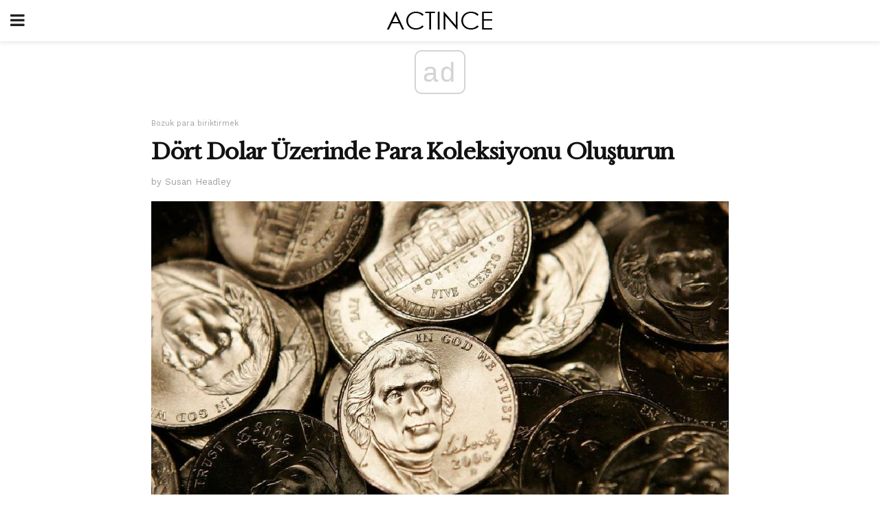

--- FILE ---
content_type: text/html; charset=UTF-8
request_url: https://tr.actince.com/doert-dolar-uezerinde-para-koleksiyonu-olusturun/
body_size: 14492
content:
<!doctype html>
<html amp>
<head>
<meta charset="utf-8">
<meta name="viewport" content="width=device-width,initial-scale=1,minimum-scale=1,maximum-scale=1,user-scalable=no">
<link rel="canonical" href="https://tr.actince.com/doert-dolar-uezerinde-para-koleksiyonu-olusturun/">
<script custom-element="amp-sidebar" src="https://cdn.ampproject.org/v0/amp-sidebar-0.1.js" async></script>
<link rel="icon" href="https://tr.actince.com/wp-content/themes/jnews-newspaper/images/cropped-favicon-32x32.png" sizes="32x32" />
<link rel="icon" href="https://tr.actince.com/wp-content/themes/jnews-newspaper/images/cropped-favicon-192x192.png" sizes="192x192" />
<link rel="apple-touch-icon-precomposed" href="https://tr.actince.com/wp-content/themes/jnews-newspaper/images/cropped-favicon-192x192.png" />
<link href="https://maxcdn.bootstrapcdn.com/font-awesome/4.7.0/css/font-awesome.min.css" rel="stylesheet" type="text/css">
<title>Dört Dolar&#39;da Sikke Koleksiyonu Nasıl Başlanır</title>
<script src="https://cdn.ampproject.org/v0.js" async></script>
<link rel="stylesheet" href="https://fonts.googleapis.com/css?family=Work+Sans%3Aregular%2C800%7CLibre+Baskerville%3Aregular%2Citalic%2C900%7CDroid+Serif%3Aregular%2C900%2Citalic%2C900italic" >
<style amp-boilerplate>body{-webkit-animation:-amp-start 8s steps(1,end) 0s 1 normal both;-moz-animation:-amp-start 8s steps(1,end) 0s 1 normal both;-ms-animation:-amp-start 8s steps(1,end) 0s 1 normal both;animation:-amp-start 8s steps(1,end) 0s 1 normal both}@-webkit-keyframes -amp-start{from{visibility:hidden}to{visibility:visible}}@-moz-keyframes -amp-start{from{visibility:hidden}to{visibility:visible}}@-ms-keyframes -amp-start{from{visibility:hidden}to{visibility:visible}}@-o-keyframes -amp-start{from{visibility:hidden}to{visibility:visible}}@keyframes -amp-start{from{visibility:hidden}to{visibility:visible}}</style>
<noscript>
	<style amp-boilerplate>body{-webkit-animation:none;-moz-animation:none;-ms-animation:none;animation:none}</style>
</noscript>
<style amp-custom>
	/*** Generic WP ***/
	/*.alignright {
	float: right;
	}
	.alignleft {
	float: left;
	}*/
	.aligncenter {
	display: block;
	margin-left: auto;
	margin-right: auto;
	}
	.amp-wp-enforced-sizes {
	/** Our sizes fallback is 100vw, and we have a padding on the container; the max-width here prevents the element from overflowing. **/
	max-width: 100%;
	margin: 0 auto;
	}
	.amp-wp-unknown-size img {
	/** Worst case scenario when we can't figure out dimensions for an image. **/
	/** Force the image into a box of fixed dimensions and use object-fit to scale. **/
	object-fit: contain;
	}
	/* Clearfix */
	.clearfix:before, .clearfix:after {
	content: " ";
	display: table;
	}
	.clearfix:after {
	clear: both;
	}
	/*** Theme Styles ***/
	.amp-wp-content, .amp-wp-title-bar div {
	margin: 0 auto;
	max-width: 600px;
	}
	body, html {
	height: 100%;
	margin: 0;
	}
	body {
	background-color: #FFFFFF;
	color: #333333;
	font-family: -apple-system, BlinkMacSystemFont, "Segoe UI", "Roboto", "Oxygen-Sans", "Ubuntu", "Cantarell", "Helvetica Neue", sans-serif;
	font-size: 14px;
	line-height: 1.785714285714286em;
	text-rendering: optimizeLegibility;
	-webkit-font-smoothing: antialiased;
	-moz-osx-font-smoothing: grayscale;
	}
	h1,
	h2,
	h3,
	h4,
	h5,
	h6,
	.amp-wp-title {
	color: #111111;
	}
	body,
	input,
	textarea,
	select,
	.chosen-container-single .chosen-single,
	.btn,
	.button {
	font-family: Work Sans;
	}
	.amp-wp-article-content p {
	font-family: Droid Serif;
	}
	.amp-wp-title {
	font-family: Libre Baskerville;
	}
	::-moz-selection {
	background: #fde69a;
	color: #212121;
	text-shadow: none;
	}
	::-webkit-selection {
	background: #fde69a;
	color: #212121;
	text-shadow: none;
	}
	::selection {
	background: #fde69a;
	color: #212121;
	text-shadow: none;
	}
	p, ol, ul, figure {
	margin: 0 0 1em;
	padding: 0;
	}
	a, a:visited {
	text-decoration: none;
	}
	a:hover, a:active, a:focus {
	color: #212121;
	}
	/*** Global Color ***/
	a,
	a:visited,
	#breadcrumbs a:hover,
	.amp-related-content h3 a:hover,
	.amp-related-content h3 a:focus,
	.bestprice .price, .jeg_review_title
	{
	color: #174e96;
	}
	/*** Header ***/
	.amp-wp-header {
	text-align: center;
	background-color: #fff;
	height: 60px;
	box-shadow: 0 2px 6px rgba(0, 0, 0,.1);
	}
	.amp-wp-header.dark {
	background-color: #212121;
	}
	.amp-wp-header .jeg_mobile_logo {
	background-image: url(https://tr.actince.com/wp-content/themes/jnews-newspaper/images/logo_newspapermobile.png);
	}
	@media
	only screen and (-webkit-min-device-pixel-ratio: 2),
	only screen and (   min--moz-device-pixel-ratio: 2),
	only screen and (     -o-min-device-pixel-ratio: 2/1),
	only screen and (        min-device-pixel-ratio: 2),
	only screen and (                min-resolution: 192dpi),
	only screen and (                min-resolution: 2dppx) {
	.amp-wp-header .jeg_mobile_logo {
	background-image: url(https://tr.actince.com/wp-content/themes/jnews-newspaper/images/logo_newspapermobile2x.png);
	background-size: 180px;
	}
	}
	.amp-wp-header div {
	color: #fff;
	font-size: 1em;
	font-weight: 400;
	margin: 0 auto;
	position: relative;
	display: block;
	width: 100%;
	height: 100%;
	}
	.amp-wp-header a {
	text-align: center;
	width: 100%;
	height: 100%;
	display: block;
	background-position: center center;
	background-repeat: no-repeat;
	}
	.amp-wp-site-icon {
	vertical-align: middle;
	}
	/*** Article ***/
	.amp-wp-article {
	color: #333;
	font-size: 16px;
	line-height: 1.625em;
	margin: 22px auto 30px;
	padding: 0 15px;
	max-width: 840px;
	overflow-wrap: break-word;
	word-wrap: break-word;
	}
	/* Article Breadcrumb */
	.amp-wp-breadcrumb {
	margin: -5px auto 10px;
	font-size: 11px;
	color: #a0a0a0;
	}
	#breadcrumbs a {
	color: #53585c;
	}
	#breadcrumbs .fa {
	padding: 0 3px
	}
	#breadcrumbs .breadcrumb_last_link a {
	color: #a0a0a0
	}
	/* Article Header */
	.amp-wp-article-header {
	margin-bottom: 15px;
	}
	.amp-wp-title {
	display: block;
	width: 100%;
	font-size: 32px;
	font-weight: bold;
	line-height: 1.15;
	margin: 0 0 .4em;
	letter-spacing: -0.04em;
	}
	/* Article Meta */
	.amp-wp-meta {
	color: #a0a0a0;
	list-style: none;
	font-size: smaller;
	}
	.amp-wp-meta li {
	display: inline-block;
	line-height: 1;
	}
	.amp-wp-byline amp-img, .amp-wp-byline .amp-wp-author {
	display: inline-block;
	}
	.amp-wp-author a {
	font-weight: bold;
	}
	.amp-wp-byline amp-img {
	border-radius: 100%;
	position: relative;
	margin-right: 6px;
	vertical-align: middle;
	}
	.amp-wp-posted-on {
	margin-left: 5px;
	}
	.amp-wp-posted-on:before {
	content: '\2014';
	margin-right: 5px;
	}
	/* Featured image */
	/* .amp-wp-article .amp-wp-article-featured-image {
	margin: 0 -15px 15px;
	max-width: none;
	} */
	.amp-wp-article-featured-image amp-img {
	margin: 0 auto;
	}
	.amp-wp-article-featured-image.wp-caption .wp-caption-text {
	margin: 0 18px;
	}
	/* Social Share */
	.jeg_share_amp_container {
	margin: 0 0 15px;
	}
	.jeg_sharelist {
	float: none;
	display: -webkit-flex;
	display: -ms-flexbox;
	display: flex;
	-webkit-flex-wrap: wrap;
	-ms-flex-wrap: wrap;
	flex-wrap: wrap;
	-webkit-align-items: flex-start;
	-ms-flex-align: start;
	align-items: flex-start;
	}
	.jeg_share_button a {
	display: -webkit-flex;
	display: -ms-flexbox;
	display: flex;
	-webkit-flex: 1;
	-ms-flex: 1;
	flex: 1;
	-webkit-justify-content: center;
	-ms-flex-pack: center;
	justify-content: center;
	-webkit-backface-visibility: hidden;
	backface-visibility: hidden;
	}
	.jeg_share_button a {
	float: left;
	width: auto;
	height: 32px;
	line-height: 32px;
	white-space: nowrap;
	padding: 0 10px;
	color: #fff;
	background: #212121;
	margin: 0 5px 5px 0;
	border-radius: 3px;
	text-align: center;
	-webkit-transition: .2s;
	-o-transition: .2s;
	transition: .2s;
	}
	.jeg_share_button a:last-child {
	margin-right: 0
	}
	.jeg_share_button a:hover {
	opacity: .75
	}
	.jeg_share_button a > span {
	display: none;
	}
	.jeg_share_button .fa {
	font-size: 16px;
	line-height: inherit;
	}
	.jeg_share_button .jeg_btn-facebook {
	background: #45629f;
	}
	.jeg_share_button .jeg_btn-twitter {
	background: #5eb2ef;
	}
	.jeg_share_button .jeg_btn-pinterest {
	background: #e02647;
	}
	.jeg_share_button .jeg_btn-google-plus {
	background: #df5443;
	}
	/*** Article Content ***/
	.amp-wp-article-content {
	color: #333333;
	}
	.amp-wp-article-content ul, .amp-wp-article-content ol {
	margin: 0 0 1.5em 1.5em;
	}
	.amp-wp-article-content li {
	margin-bottom: 0.5em;
	}
	.amp-wp-article-content ul {
	list-style: square;
	}
	.amp-wp-article-content ol {
	list-style: decimal;
	}
	.amp-wp-article-content ul.fa-ul {
	list-style: none;
	margin-left: inherit;
	padding-left: inherit;
	}
	.amp-wp-article-content amp-img {
	margin: 0 auto 15px;
	}
	.amp-wp-article-content .wp-caption amp-img {
	margin-bottom: 0px;
	}
	.amp-wp-article-content amp-img.alignright {
	margin: 5px -15px 15px 15px;
	max-width: 60%;
	}
	.amp-wp-article-content amp-img.alignleft {
	margin: 5px 15px 15px -15px;
	max-width: 60%;
	}
	.amp-wp-article-content h1, .amp-wp-article-content h2, .amp-wp-article-content h3, .amp-wp-article-content h4, .amp-wp-article-content h5, .amp-wp-article-content h6 {
	font-weight: 500;
	}
	dt {
	font-weight: 600;
	}
	dd {
	margin-bottom: 1.25em;
	}
	em, cite {
	font-style: italic;
	}
	ins {
	background: #fcf8e3;
	}
	sub, sup {
	font-size: 62.5%;
	}
	sub {
	vertical-align: sub;
	bottom: 0;
	}
	sup {
	vertical-align: super;
	top: 0.25em;
	}
	/* Table */
	table {
	width: 100%;
	margin: 1em 0 30px;
	line-height: normal;
	color: #7b7b7b;
	}
	tr {
	border-bottom: 1px solid #eee;
	}
	tbody tr:hover {
	color: #53585c;
	background: #f7f7f7;
	}
	thead tr {
	border-bottom: 2px solid #eee;
	}
	th, td {
	font-size: 0.85em;
	padding: 8px 20px;
	text-align: left;
	border-left: 1px solid #eee;
	border-right: 1px solid #eee;
	}
	th {
	color: #53585c;
	font-weight: bold;
	vertical-align: middle;
	}
	tbody tr:last-child, th:first-child, td:first-child, th:last-child, td:last-child {
	border: 0;
	}
	/* Quotes */
	blockquote {
	display: block;
	color: #7b7b7b;
	font-style: italic;
	padding-left: 1em;
	border-left: 4px solid #eee;
	margin: 0 0 15px 0;
	}
	blockquote p:last-child {
	margin-bottom: 0;
	}
	/* Captions */
	.wp-caption {
	max-width: 100%;
	box-sizing: border-box;
	}
	.wp-caption.alignleft {
	margin: 5px 20px 20px 0;
	}
	.wp-caption.alignright {
	margin: 5px 0 20px 20px;
	}
	.wp-caption .wp-caption-text {
	margin: 3px 0 1em;
	font-size: 12px;
	color: #a0a0a0;
	text-align: center;
	}
	.wp-caption a {
	color: #a0a0a0;
	text-decoration: underline;
	}
	/* AMP Media */
	amp-carousel {
	margin-top: -25px;
	}
	.amp-wp-article-content amp-carousel amp-img {
	border: none;
	}
	amp-carousel > amp-img > img {
	object-fit: contain;
	}
	.amp-wp-iframe-placeholder {
	background-color: #212121;
	background-size: 48px 48px;
	min-height: 48px;
	}
	/* Shortcodes */
	.intro-text {
	font-size: larger;
	line-height: 1.421em;
	letter-spacing: -0.01em;
	}
	.dropcap {
	display: block;
	float: left;
	margin: 0.04em 0.2em 0 0;
	color: #212121;
	font-size: 3em;
	line-height: 1;
	padding: 10px 15px;
	}
	.dropcap.rounded {
	border-radius: 10px;
	}
	/* Pull Quote */
	.pullquote {
	font-size: larger;
	border: none;
	padding: 0 1em;
	position: relative;
	text-align: center;
	}
	.pullquote:before, .pullquote:after {
	content: '';
	display: block;
	width: 50px;
	height: 2px;
	background: #eee;
	}
	.pullquote:before {
	margin: 1em auto 0.65em;
	}
	.pullquote:after {
	margin: 0.75em auto 1em;
	}
	/* Article Review */
	.jeg_review_wrap {
	border-top: 3px solid #eee;
	padding-top: 20px;
	margin: 40px 0;
	}
	.jeg_reviewheader {
	margin-bottom: 20px;
	}
	.jeg_review_title {
	font-weight: bold;
	margin: 0 0 20px;
	}
	.jeg_review_wrap .jeg_review_subtitle {
	font-size: smaller;
	line-height: 1.4em;
	margin: 0 0 5px;
	}
	.jeg_review_wrap h3 {
	font-size: 16px;
	font-weight: bolder;
	margin: 0 0 10px;
	text-transform: uppercase;
	}
	.review_score {
	float: left;
	color: #fff;
	text-align: center;
	width: 70px;
	margin-right: 15px;
	}
	.review_score .score_text {
	background: rgba(0, 0, 0, 0.08);
	}
	.score_good {
	background: #0D86F7;
	}
	.score_avg {
	background: #A20DF7;
	}
	.score_bad {
	background: #F70D0D;
	}
	.score_value {
	display: block;
	font-size: 26px;
	font-weight: bold;
	line-height: normal;
	padding: 10px 0;
	}
	.score_value .percentsym {
	font-size: 50%;
	vertical-align: super;
	margin-right: -0.45em;
	}
	.score_text {
	display: block;
	padding: 3px 0;
	font-size: 12px;
	letter-spacing: 1.5px;
	text-transform: uppercase;
	text-rendering: auto;
	-webkit-font-smoothing: auto;
	-moz-osx-font-smoothing: auto;
	}
	.jeg_reviewdetail {
	margin-bottom: 30px;
	background: #f5f5f5;
	border-radius: 3px;
	width: 100%;
	}
	.conspros {
	padding: 15px 20px;
	}
	.jeg_reviewdetail .conspros:first-child {
	border-bottom: 1px solid #e0e0e0;
	}
	.jeg_reviewdetail ul {
	margin: 0;
	list-style-type: none;
	font-size: smaller;
	}
	.jeg_reviewdetail li {
	padding-left: 22px;
	position: relative;
	}
	.jeg_reviewdetail li > i {
	color: #a0a0a0;
	position: absolute;
	left: 0;
	top: -1px;
	font-style: normal;
	font-size: 14px;
	}
	.jeg_reviewdetail li > i:before {
	font-family: 'FontAwesome';
	content: "\f00c";
	display: inline-block;
	text-rendering: auto;
	-webkit-font-smoothing: antialiased;
	-moz-osx-font-smoothing: grayscale;
	}
	.jeg_reviewdetail .conspros:last-child li > i:before {
	content: "\f00d";
	}
	/* Review Breakdown */
	.jeg_reviewscore {
	padding: 15px 20px;
	border: 2px solid #eee;
	border-radius: 3px;
	margin-bottom: 30px;
	}
	.jeg_reviewscore ul {
	margin: 0;
	font-family: inherit;
	}
	.jeg_reviewscore li {
	margin: 1em 0;
	padding: 0;
	font-size: 13px;
	list-style: none;
	}
	/* Review Stars */
	.jeg_review_stars {
	font-size: 14px;
	color: #F7C90D;
	}
	.jeg_reviewstars li {
	border-top: 1px dotted #eee;
	padding-top: 8px;
	margin: 8px 0;
	}
	.jeg_reviewstars .reviewscore {
	float: right;
	font-size: 18px;
	color: #F7C90D;
	}
	/* Review Bars */
	.jeg_reviewbars .reviewscore {
	font-weight: bold;
	float: right;
	}
	.jeg_reviewbars .jeg_reviewbar_wrap, .jeg_reviewbars .barbg {
	height: 4px;
	border-radius: 2px;
	}
	.jeg_reviewbars .jeg_reviewbar_wrap {
	position: relative;
	background: #eee;
	clear: both;
	}
	.jeg_reviewbars .barbg {
	position: relative;
	display: block;
	background: #F7C90D;
	background: -moz-linear-gradient(left, rgba(247, 201, 13, 1) 0%, rgba(247, 201, 13, 1) 45%, rgba(247, 126, 13, 1) 100%);
	background: -webkit-linear-gradient(left, rgba(247, 201, 13, 1) 0%, rgba(247, 201, 13, 1) 45%, rgba(247, 126, 13, 1) 100%);
	background: linear-gradient(to right, rgba(247, 201, 13, 1) 0%, rgba(247, 201, 13, 1) 45%, rgba(247, 126, 13, 1) 100%);
	filter: progid:DXImageTransform.Microsoft.gradient(startColorstr='#f7c90d', endColorstr='#f77e0d', GradientType=1);
	}
	.jeg_reviewbars .barbg:after {
	width: 10px;
	height: 10px;
	border-radius: 100%;
	background: #fff;
	content: '';
	position: absolute;
	right: 0;
	display: block;
	border: 3px solid #F77E0D;
	top: -3px;
	box-sizing: border-box;
	}
	/* Product Deals */
	.jeg_deals h3 {
	text-transform: none;
	font-size: 18px;
	margin-bottom: 5px;
	font-weight: bold;
	}
	.dealstitle p {
	font-size: smaller;
	}
	.bestprice {
	margin-bottom: 1em;
	}
	.bestprice h4 {
	font-size: smaller;
	font-weight: bold;
	text-transform: uppercase;
	display: inline;
	}
	.bestprice .price {
	font-size: 1em;
	}
	.jeg_deals .price {
	font-weight: bold;
	}
	.jeg_deals a {
	color: #212121
	}
	/* Deals on Top Article */
	.jeg_deals_float {
	width: 100%;
	padding: 10px 15px 15px;
	background: #f5f5f5;
	border-radius: 3px;
	margin: 0 0 1.25em;
	box-sizing: border-box;
	}
	.jeg_deals_float h3 {
	font-size: smaller;
	margin: 0 0 5px;
	}
	.jeg_deals_float .jeg_storelist li {
	padding: 3px 7px;
	font-size: small;
	}
	ul.jeg_storelist {
	list-style: none;
	margin: 0;
	border: 1px solid #e0e0e0;
	font-family: inherit;
	}
	.jeg_storelist li {
	background: #fff;
	border-bottom: 1px solid #e0e0e0;
	padding: 5px 10px;
	margin: 0;
	font-size: 13px;
	}
	.jeg_storelist li:last-child {
	border-bottom: 0
	}
	.jeg_storelist li .priceinfo {
	float: right;
	}
	.jeg_storelist .productlink {
	display: inline-block;
	padding: 0 10px;
	color: #fff;
	border-radius: 2px;
	font-size: 11px;
	line-height: 20px;
	margin-left: 5px;
	text-transform: uppercase;
	font-weight: bold;
	}
	/* Article Footer Meta */
	.amp-wp-meta-taxonomy {
	display: block;
	list-style: none;
	margin: 20px 0;
	border-bottom: 2px solid #eee;
	}
	.amp-wp-meta-taxonomy span {
	font-weight: bold;
	}
	.amp-wp-tax-category, .amp-wp-tax-tag {
	font-size: smaller;
	line-height: 1.4em;
	margin: 0 0 1em;
	}
	.amp-wp-tax-tag span {
	font-weight: bold;
	margin-right: 3px;
	}
	.amp-wp-tax-tag a {
	color: #616161;
	background: #f5f5f5;
	display: inline-block;
	line-height: normal;
	padding: 3px 8px;
	margin: 0 3px 5px 0;
	-webkit-transition: all 0.2s linear;
	-o-transition: all 0.2s linear;
	transition: all 0.2s linear;
	}
	.amp-wp-tax-tag a:hover,
	.jeg_storelist .productlink {
	color: #fff;
	background: #174e96;
	}
	/* AMP Related */
	.amp-related-wrapper h2 {
	font-size: 16px;
	font-weight: bold;
	margin-bottom: 10px;
	}
	.amp-related-content {
	margin-bottom: 15px;
	overflow: hidden;
	}
	.amp-related-content amp-img {
	float: left;
	width: 100px;
	}
	.amp-related-text {
	margin-left: 100px;
	padding-left: 15px;
	}
	.amp-related-content h3 {
	font-size: 14px;
	font-weight: 500;
	line-height: 1.4em;
	margin: 0 0 5px;
	}
	.amp-related-content h3 a {
	color: #212121;
	}
	.amp-related-content .amp-related-meta {
	color: #a0a0a0;
	font-size: 10px;
	line-height: normal;
	text-transform: uppercase;
	}
	.amp-related-date {
	margin-left: 5px;
	}
	.amp-related-date:before {
	content: '\2014';
	margin-right: 5px;
	}
	/* AMP Comment */
	.amp-wp-comments-link {
	}
	.amp-wp-comments-link a {
	}
	/* AMP Footer */
	.amp-wp-footer {
	background: #f5f5f5;
	color: #999;
	text-align: center;
	}
	.amp-wp-footer .amp-wp-footer-inner {
	margin: 0 auto;
	padding: 15px;
	position: relative;
	}
	.amp-wp-footer h2 {
	font-size: 1em;
	line-height: 1.375em;
	margin: 0 0 .5em;
	}
	.amp-wp-footer .back-to-top {
	font-size: 11px;
	text-transform: uppercase;
	letter-spacing: 1px;
	}
	.amp-wp-footer p {
	font-size: 12px;
	line-height: 1.5em;
	margin: 1em 2em .6em;
	}
	.amp-wp-footer a {
	color: #53585c;
	text-decoration: none;
	}
	.amp-wp-social-footer a:not(:last-child) {
	margin-right: 0.8em;
	}
	/* AMP Ads */
	.amp_ad_wrapper {
	text-align: center;
	}
	/* AMP Sidebar */
	.toggle_btn,
	.amp-wp-header .jeg_search_toggle {
	color: #212121;
	background: transparent;
	font-size: 24px;
	top: 0;
	left: 0;
	position: absolute;
	display: inline-block;
	width: 50px;
	height: 60px;
	line-height: 60px;
	text-align: center;
	border: none;
	padding: 0;
	outline: 0;
	}
	.amp-wp-header.dark .toggle_btn,
	.amp-wp-header.dark .jeg_search_toggle {
	color: #fff;
	}
	.amp-wp-header .jeg_search_toggle {
	left: auto;
	right: 0;
	}
	#sidebar {
	background-color: #fff;
	width: 100%;
	max-width: 320px;
	}
	#sidebar > div:nth-child(3) {
	display: none;
	}
	.jeg_mobile_wrapper {
	height: 100%;
	overflow-x: hidden;
	overflow-y: auto;
	}
	.jeg_mobile_wrapper .nav_wrap {
	min-height: 100%;
	display: flex;
	flex-direction: column;
	position: relative;
	}
	.jeg_mobile_wrapper .nav_wrap:before {
	content: "";
	position: absolute;
	top: 0;
	left: 0;
	right: 0;
	bottom: 0;
	min-height: 100%;
	z-index: -1;
	}
	.jeg_mobile_wrapper .item_main {
	flex: 1;
	}
	.jeg_mobile_wrapper .item_bottom {
	-webkit-box-pack: end;
	-ms-flex-pack: end;
	justify-content: flex-end;
	}
	.jeg_aside_item {
	display: block;
	padding: 20px;
	border-bottom: 1px solid #eee;
	}
	.item_bottom .jeg_aside_item {
	padding: 10px 20px;
	border-bottom: 0;
	}
	.item_bottom .jeg_aside_item:first-child {
	padding-top: 20px;
	}
	.item_bottom .jeg_aside_item:last-child {
	padding-bottom: 20px;
	}
	.jeg_aside_item:last-child {
	border-bottom: 0;
	}
	.jeg_aside_item:after {
	content: "";
	display: table;
	clear: both;
	}
	/* Mobile Aside Widget */
	.jeg_mobile_wrapper .widget {
	display: block;
	padding: 20px;
	margin-bottom: 0;
	border-bottom: 1px solid #eee;
	}
	.jeg_mobile_wrapper .widget:last-child {
	border-bottom: 0;
	}
	.jeg_mobile_wrapper .widget .jeg_ad_module {
	margin-bottom: 0;
	}
	/* Mobile Menu Account */
	.jeg_aside_item.jeg_mobile_profile {
	display: none;
	}
	/* Mobile Menu */
	.jeg_navbar_mobile_wrapper {
	position: relative;
	z-index: 9;
	}
	.jeg_mobile_menu li a {
	color: #212121;
	margin-bottom: 15px;
	display: block;
	font-size: 18px;
	line-height: 1.444em;
	font-weight: bold;
	position: relative;
	}
	.jeg_mobile_menu li.sfHover > a, .jeg_mobile_menu li a:hover {
	color: #f70d28;
	}
	.jeg_mobile_menu,
	.jeg_mobile_menu ul {
	list-style: none;
	margin: 0px;
	}
	.jeg_mobile_menu ul {
	padding-bottom: 10px;
	padding-left: 20px;
	}
	.jeg_mobile_menu ul li a {
	color: #757575;
	font-size: 15px;
	font-weight: normal;
	margin-bottom: 12px;
	padding-bottom: 5px;
	border-bottom: 1px solid #eee;
	}
	.jeg_mobile_menu.sf-arrows .sfHover .sf-with-ul:after {
	-webkit-transform: rotate(90deg);
	transform: rotate(90deg);
	}
	/** Mobile Socials **/
	.jeg_mobile_wrapper .socials_widget {
	display: -webkit-box;
	display: -ms-flexbox;
	display: flex;
	}
	.jeg_mobile_wrapper .socials_widget a {
	margin-bottom: 0;
	display: block;
	}
	/* Mobile: Social Icon */
	.jeg_mobile_topbar .jeg_social_icon_block.nobg a {
	margin-right: 10px;
	}
	.jeg_mobile_topbar .jeg_social_icon_block.nobg a .fa {
	font-size: 14px;
	}
	.jeg_aside_item.socials_widget > a > i.fa:before {
	color: #777777;
	}
	/* Mobile Search */
	.jeg_navbar_mobile .jeg_search_wrapper {
	position: static;
	}
	.jeg_navbar_mobile .jeg_search_popup_expand {
	float: none;
	}
	.jeg_search_expanded .jeg_search_popup_expand .jeg_search_toggle {
	position: relative;
	}
	.jeg_navbar_mobile .jeg_search_expanded .jeg_search_popup_expand .jeg_search_toggle:before {
	border-color: transparent transparent #fff;
	border-style: solid;
	border-width: 0 8px 8px;
	content: "";
	right: 0;
	position: absolute;
	bottom: -1px;
	z-index: 98;
	}
	.jeg_navbar_mobile .jeg_search_expanded .jeg_search_popup_expand .jeg_search_toggle:after {
	border-color: transparent transparent #eee;
	border-style: solid;
	border-width: 0 9px 9px;
	content: "";
	right: -1px;
	position: absolute;
	bottom: 0px;
	z-index: 97;
	}
	.jeg_navbar_mobile .jeg_search_popup_expand .jeg_search_form:before,
	.jeg_navbar_mobile .jeg_search_popup_expand .jeg_search_form:after {
	display: none;
	}
	.jeg_navbar_mobile .jeg_search_popup_expand .jeg_search_form {
	width: auto;
	border-left: 0;
	border-right: 0;
	left: -15px;
	right: -15px;
	padding: 20px;
	-webkit-transform: none;
	transform: none;
	}
	.jeg_navbar_mobile .jeg_search_popup_expand .jeg_search_result {
	margin-top: 84px;
	width: auto;
	left: -15px;
	right: -15px;
	border: 0;
	}
	.jeg_navbar_mobile .jeg_search_form .jeg_search_button {
	font-size: 18px;
	}
	.jeg_navbar_mobile .jeg_search_wrapper .jeg_search_input {
	font-size: 18px;
	padding: .5em 40px .5em 15px;
	height: 42px;
	}
	.jeg_navbar_mobile .jeg_nav_left .jeg_search_popup_expand .jeg_search_form:before {
	right: auto;
	left: 16px;
	}
	.jeg_navbar_mobile .jeg_nav_left .jeg_search_popup_expand .jeg_search_form:after {
	right: auto;
	left: 15px;
	}
	.jeg_search_wrapper .jeg_search_input {
	width: 100%;
	vertical-align: middle;
	height: 40px;
	padding: 0.5em 30px 0.5em 14px;
	box-sizing: border-box;
	}
	.jeg_mobile_wrapper .jeg_search_result {
	width: 100%;
	border-left: 0;
	border-right: 0;
	right: 0;
	}
	.admin-bar .jeg_mobile_wrapper {
	padding-top: 32px;
	}
	.admin-bar .jeg_show_menu .jeg_menu_close {
	top: 65px;
	}
	/* Mobile Copyright */
	.jeg_aside_copyright {
	font-size: 11px;
	color: #757575;
	letter-spacing: .5px;
	}
	.jeg_aside_copyright a {
	color: inherit;
	border-bottom: 1px solid #aaa;
	}
	.jeg_aside_copyright p {
	margin-bottom: 1.2em;
	}
	.jeg_aside_copyright p:last-child {
	margin-bottom: 0;
	}
	/* Social Icon */
	.socials_widget a {
	display: inline-block;
	margin: 0 10px 10px 0;
	text-decoration: none;
	}
	.socials_widget.nobg a {
	margin: 0 20px 15px 0;
	}
	.socials_widget a:last-child {
	margin-right: 0
	}
	.socials_widget.nobg a .fa {
	font-size: 18px;
	width: auto;
	height: auto;
	line-height: inherit;
	background: transparent;
	}
	.socials_widget a .fa {
	font-size: 1em;
	display: inline-block;
	width: 38px;
	line-height: 36px;
	white-space: nowrap;
	color: #fff;
	text-align: center;
	-webkit-transition: all 0.2s ease-in-out;
	-o-transition: all 0.2s ease-in-out;
	transition: all 0.2s ease-in-out;
	}
	.socials_widget.circle a .fa {
	border-radius: 100%;
	}
	/* Social Color */
	.socials_widget .jeg_rss .fa {
	background: #ff6f00;
	}
	.socials_widget .jeg_facebook .fa {
	background: #45629f;
	}
	.socials_widget .jeg_twitter .fa {
	background: #5eb2ef;
	}
	.socials_widget .jeg_google-plus .fa {
	background: #df5443;
	}
	.socials_widget .jeg_linkedin .fa {
	background: #0083bb;
	}
	.socials_widget .jeg_instagram .fa {
	background: #125d8f;
	}
	.socials_widget .jeg_pinterest .fa {
	background: #e02647;
	}
	.socials_widget .jeg_behance .fa {
	background: #1e72ff;
	}
	.socials_widget .jeg_dribbble .fa {
	background: #eb5590;
	}
	.socials_widget .jeg_reddit .fa {
	background: #5f99cf;
	}
	.socials_widget .jeg_stumbleupon .fa {
	background: #ff4e2e;
	}
	.socials_widget .jeg_vimeo .fa {
	background: #a1d048;
	}
	.socials_widget .jeg_github .fa {
	background: #313131;
	}
	.socials_widget .jeg_flickr .fa {
	background: #ff0077;
	}
	.socials_widget .jeg_tumblr .fa {
	background: #2d4862;
	}
	.socials_widget .jeg_soundcloud .fa {
	background: #ffae00;
	}
	.socials_widget .jeg_youtube .fa {
	background: #c61d23;
	}
	.socials_widget .jeg_twitch .fa {
	background: #6441a5;
	}
	.socials_widget .jeg_vk .fa {
	background: #3e5c82;
	}
	.socials_widget .jeg_weibo .fa {
	background: #ae2c00;
	}
	/* Social Color No Background*/
	.socials_widget.nobg .jeg_rss .fa {
	color: #ff6f00;
	}
	.socials_widget.nobg .jeg_facebook .fa {
	color: #45629f;
	}
	.socials_widget.nobg .jeg_twitter .fa {
	color: #5eb2ef;
	}
	.socials_widget.nobg .jeg_google-plus .fa {
	color: #df5443;
	}
	.socials_widget.nobg .jeg_linkedin .fa {
	color: #0083bb;
	}
	.socials_widget.nobg .jeg_instagram .fa {
	color: #125d8f;
	}
	.socials_widget.nobg .jeg_pinterest .fa {
	color: #e02647;
	}
	.socials_widget.nobg .jeg_behance .fa {
	color: #1e72ff;
	}
	.socials_widget.nobg .jeg_dribbble .fa {
	color: #eb5590;
	}
	.socials_widget.nobg .jeg_reddit .fa {
	color: #5f99cf;
	}
	.socials_widget.nobg .jeg_stumbleupon .fa {
	color: #ff4e2e;
	}
	.socials_widget.nobg .jeg_vimeo .fa {
	color: #a1d048;
	}
	.socials_widget.nobg .jeg_github .fa {
	color: #313131;
	}
	.socials_widget.nobg .jeg_flickr .fa {
	color: #ff0077;
	}
	.socials_widget.nobg .jeg_tumblr .fa {
	color: #2d4862;
	}
	.socials_widget.nobg .jeg_soundcloud .fa {
	color: #ffae00;
	}
	.socials_widget.nobg .jeg_youtube .fa {
	color: #c61d23;
	}
	.socials_widget.nobg .jeg_twitch .fa {
	color: #6441a5;
	}
	.socials_widget.nobg .jeg_vk .fa {
	color: #3e5c82;
	}
	.socials_widget.nobg .jeg_weibo .fa {
	color: #ae2c00;
	}
	/** Mobile Search Form **/
	.jeg_search_wrapper {
	position: relative;
	}
	.jeg_search_wrapper .jeg_search_form {
	display: block;
	position: relative;
	line-height: normal;
	min-width: 60%;
	}
	.jeg_search_no_expand .jeg_search_toggle {
	display: none;
	}
	.jeg_mobile_wrapper .jeg_search_result {
	width: 100%;
	border-left: 0;
	border-right: 0;
	right: 0;
	}
	.jeg_search_hide {
	display: none;
	}
	.jeg_mobile_wrapper .jeg_search_no_expand .jeg_search_input {
	box-shadow: inset 0 2px 2px rgba(0,0,0,.05);
	}
	.jeg_mobile_wrapper .jeg_search_result {
	width: 100%;
	border-left: 0;
	border-right: 0;
	right: 0;
	}
	.jeg_search_no_expand.round .jeg_search_input {
	border-radius: 33px;
	padding: .5em 15px;
	}
	.jeg_search_no_expand.round .jeg_search_button {
	padding-right: 12px;
	}
	input:not([type="submit"]) {
	display: inline-block;
	background: #fff;
	border: 1px solid #e0e0e0;
	border-radius: 0;
	padding: 7px 14px;
	height: 40px;
	outline: none;
	font-size: 14px;
	font-weight: 300;
	margin: 0;
	width: 100%;
	max-width: 100%;
	-webkit-transition: all 0.2s ease;
	transition: .25s ease;
	box-shadow: none;
	}
	input[type="submit"], .btn {
	border: none;
	background: #f70d28;
	color: #fff;
	padding: 0 20px;
	line-height: 40px;
	height: 40px;
	display: inline-block;
	cursor: pointer;
	text-transform: uppercase;
	font-size: 13px;
	font-weight: bold;
	letter-spacing: 2px;
	outline: 0;
	-webkit-appearance: none;
	-webkit-transition: .3s ease;
	transition: .3s ease;
	}
	.jeg_search_wrapper .jeg_search_button {
	color: #212121;
	background: transparent;
	border: 0;
	font-size: 14px;
	outline: none;
	cursor: pointer;
	position: absolute;
	height: auto;
	min-height: unset;
	top: 0;
	bottom: 0;
	right: 0;
	padding: 0 10px;
	transition: none;
	}
	/** Mobile Dark Scheme **/
	.dark .jeg_bg_overlay {
	background: #fff;
	}
	.dark .jeg_mobile_wrapper {
	background-color: #212121;
	color: #f5f5f5;
	}
	.dark .jeg_mobile_wrapper .jeg_search_result {
	background: rgba(0, 0, 0, .9);
	color: #f5f5f5;
	border: 0;
	}
	.dark .jeg_menu_close {
	color: #212121;
	}
	.dark .jeg_aside_copyright,
	.dark .profile_box a,
	.dark .jeg_mobile_menu li a,
	.dark .jeg_mobile_wrapper .jeg_search_result a,
	.dark .jeg_mobile_wrapper .jeg_search_result .search-link {
	color: #f5f5f5;
	}
	.dark .jeg_aside_copyright a {
	border-color: rgba(255, 255, 255, .8)
	}
	.dark .jeg_aside_item,
	.dark .jeg_mobile_menu ul li a,
	.dark .jeg_search_result.with_result .search-all-button {
	border-color: rgba(255, 255, 255, .15);
	}
	.dark .profile_links li a,
	.dark .jeg_mobile_menu.sf-arrows .sf-with-ul:after,
	.dark .jeg_mobile_menu ul li a {
	color: rgba(255, 255, 255, .5)
	}
	.dark .jeg_mobile_wrapper .jeg_search_no_expand .jeg_search_input {
	background: rgba(255, 255, 255, 0.1);
	border: 0;
	}
	.dark .jeg_mobile_wrapper .jeg_search_no_expand .jeg_search_button,
	.dark .jeg_mobile_wrapper .jeg_search_no_expand .jeg_search_input {
	color: #fafafa;
	}
	.dark .jeg_mobile_wrapper .jeg_search_no_expand .jeg_search_input::-webkit-input-placeholder {
	color: rgba(255, 255, 255, 0.75);
	}
	.dark .jeg_mobile_wrapper .jeg_search_no_expand .jeg_search_input:-moz-placeholder {
	color: rgba(255, 255, 255, 0.75);
	}
	.dark .jeg_mobile_wrapper .jeg_search_no_expand .jeg_search_input::-moz-placeholder {
	color: rgba(255, 255, 255, 0.75);
	}
	.dark .jeg_mobile_wrapper .jeg_search_no_expand .jeg_search_input:-ms-input-placeholder {
	color: rgba(255, 255, 255, 0.75);
	}
	/* RTL */
	.rtl .socials_widget.nobg a {
	margin: 0 0 15px 20px;
	}
	.rtl .amp-wp-social-footer a:not(:last-child) {
	margin-left: 0.8em;
	margin-right: 0;
	}
	.rtl .jeg_search_no_expand.round .jeg_search_input {
	padding: 15px 2.5em 15px .5em;
	}
	.rtl .jeg_share_button a {
	margin: 0 0px 5px 5px;
	}
	.rtl .jeg_share_button a:last-child {
	margin-left: 0;
	}
	.rtl blockquote {
	padding-left: 0;
	padding-right: 1em;
	border-left: 0;
	border-right-width: 4px;
	border-right: 4px solid #eee;
	}
	amp-consent {
	position: relative;
	}
	.gdpr-consent {
	bottom: 0;
	left: 0;
	overflow: hiddent;
	z-index: 1000;
	width: 100%;
	position: fixed;
	}
	.gdpr-consent-wrapper {
	text-align: center;
	padding: 15px 10px;
	background: #f5f5f5;
	position: relative;
	}
	.gdpr-consent-content h2 {
	margin: 10px 0;
	}
	.gdpr-consent-close {
	position: absolute;
	top: 10px;
	right: 10px;
	font-size: 24px;
	border:none;
	}
	.btn.gdpr-consent-button-y {
	background: #ddd;
	color: #212121;
	margin-right:10px;
	}
	#post-consent-ui {
	text-align: center;
	}
	#post-consent-ui a {
	background: none;
	color: #666;
	text-decoration: underline;
	font-weight: normal;
	font-size: 12px;
	letter-spacing: normal;
	}
	/* Responsive */
	@media screen and (max-width: 782px) {
	.admin-bar .jeg_mobile_wrapper {
	padding-top: 46px;
	}
	}
	@media only screen and (max-width: 320px) {
	#sidebar {
	max-width: 275px;
	}
	}
	/* Inline styles */
	.amp-wp-inline-16f675bde6d2f5665901456ac5a95b3a{max-width:1280px;}
	#statcounter{width:1px;height:1px;}
</style>
<script async custom-element="amp-ad" src="https://cdn.ampproject.org/v0/amp-ad-0.1.js"></script>

<script async src="//cmp.optad360.io/items/44f9801a-65f2-480f-9436-3c38006f78da.min.js"></script>
<script async src="//get.optad360.io/sf/cffc400a-e923-41a9-9444-a5c937fd24fe/plugin.min.js"></script>

</head>
<body class="">
<header id="#top" class="amp-wp-header normal">
	<div>
		<button on="tap:sidebar.toggle" class="toggle_btn"> <i class="fa fa-bars"></i> </button>
		<a class="jeg_mobile_logo" href="/" ></a>
	</div>
</header>
<amp-sidebar id="sidebar" layout="nodisplay" side="left" class="normal">
	<div class="jeg_mobile_wrapper">
		<div class="nav_wrap">
			<div class="item_main">
				<div class="jeg_aside_item">
					<ul class="jeg_mobile_menu">
	<li class="menu-item menu-item-type-post_type menu-item-object-page menu-item-home">
		<a href="https://tr.actince.com/category/antika-toplama/">Antika toplama</a>
	</li>
	<li class="menu-item menu-item-type-post_type menu-item-object-page menu-item-home">
		<a href="https://tr.actince.com/category/oerme/">Örme</a>
	</li>
	<li class="menu-item menu-item-type-post_type menu-item-object-page menu-item-home">
		<a href="https://tr.actince.com/category/dikis/">Dikiş</a>
	</li>
	<li class="menu-item menu-item-type-post_type menu-item-object-page menu-item-home">
		<a href="https://tr.actince.com/category/krose/">Kroşe</a>
	</li>
	<li class="menu-item menu-item-type-post_type menu-item-object-page menu-item-home">
		<a href="https://tr.actince.com/category/needlecrafts/">Needlecrafts</a>
	</li>
	<li class="menu-item menu-item-type-post_type menu-item-object-page menu-item-home">
		<a href="https://tr.actince.com/category/cocuklar-el-sanatlari-i%CC%87puclari/">Çocuklar El Sanatları İpuçları</a>
	</li>
	<li class="menu-item menu-item-type-post_type menu-item-object-page menu-item-home">
		<a href="https://tr.actince.com/category/nakis/">Nakış</a>
	</li>
	<li class="menu-item menu-item-type-post_type menu-item-object-page menu-item-home">
		<a href="https://tr.actince.com/category/cocuk-el-sanatlari/">Çocuk El Sanatları</a>
	</li>
	<li class="menu-item menu-item-type-post_type menu-item-object-page menu-item-home">
		<a href="https://tr.actince.com/category/orta-kapitone/">Orta Kapitone</a>
	</li>
	<li class="menu-item menu-item-type-post_type menu-item-object-page menu-item-home">
		<a href="https://tr.actince.com/category/abd-para-degerleri-rehberi/">ABD Para Değerleri Rehberi</a>
	</li>
	<li class="menu-item menu-item-type-post_type menu-item-object-page menu-item-home">
		<a href="https://tr.actince.com/category/minyatuerler-oegreticiler/">Minyatürler Öğreticiler</a>
	</li>
	<li class="menu-item menu-item-type-post_type menu-item-object-page menu-item-home">
		<a href="https://tr.actince.com/category/oergue-temelleri/">Örgü Temelleri</a>
	</li>
	<li class="menu-item menu-item-type-post_type menu-item-object-page menu-item-home">
		<a href="https://tr.actince.com/category/agac/">Ağaç</a>
	</li>
	<li class="menu-item menu-item-type-post_type menu-item-object-page menu-item-home">
		<a href="https://tr.actince.com/category/baslangic-%E2%80%8B%E2%80%8Btig-isi/">Başlangıç ​​tığ işi</a>
	</li>
	<li class="menu-item menu-item-type-post_type menu-item-object-page menu-item-home">
		<a href="https://tr.actince.com/category/para-toplama-temelleri/">Para Toplama Temelleri</a>
	</li>
	<li class="menu-item menu-item-type-post_type menu-item-object-page menu-item-home">
		<a href="https://tr.actince.com/category/dikis-ipuclari/">Dikiş ipuçları</a>
	</li>
	<li class="menu-item menu-item-type-post_type menu-item-object-page menu-item-home">
		<a href="https://tr.actince.com/category/origami/">Origami</a>
	</li>
	<li class="menu-item menu-item-type-post_type menu-item-object-page menu-item-home">
		<a href="https://tr.actince.com/category/orta-tig/">Orta Tığ</a>
	</li>
	<li class="menu-item menu-item-type-post_type menu-item-object-page menu-item-home">
		<a href="https://tr.actince.com/category/kagit-el-sanatlari/">Kağıt El Sanatları</a>
	</li>
	<li class="menu-item menu-item-type-post_type menu-item-object-page menu-item-home">
		<a href="https://tr.actince.com/category/masa-oyunlari/">Masa oyunları</a>
	</li>
	<li class="menu-item menu-item-type-post_type menu-item-object-page menu-item-home">
		<a href="https://tr.actince.com/category/sihirli/">Sihirli</a>
	</li>
	<li class="menu-item menu-item-type-post_type menu-item-object-page menu-item-home">
		<a href="https://tr.actince.com/category/popueler-projeler/">Popüler Projeler</a>
	</li>
					</ul>
				</div>
			</div>
			<div class="item_bottom">
			</div>
		</div>
	</div>
</amp-sidebar>





<article class="amp-wp-article">
	<div class="amp-wp-breadcrumb">
		<div id="breadcrumbs">
		<span class="">
			<span class="breadcrumb_last_link"><a href="https://tr.actince.com/category/bozuk-para-biriktirmek/">Bozuk para biriktirmek</a></span>		</span>
		</div>
	</div>
	<header class="amp-wp-article-header">
		<h1 class="amp-wp-title">Dört Dolar Üzerinde Para Koleksiyonu Oluşturun</h1>
		<ul class="amp-wp-meta">
			<li class="amp-wp-byline">
				
									<span class="amp-wp-author">by Susan Headley</span>
							</li>
			
		</ul>
	</header>
	
			<figure class="amp-wp-article-featured-image wp-caption">
			<amp-img width="1024" height="681" src="https://medias.actince.com/imgs/42d1a9cc3d0f36c4-1024x681.jpg" class="attachment-large size-large wp-post-image amp-wp-enforced-sizes" layout="responsive" alt="Dört Dolar Üzerinde Para Koleksiyonu Oluşturun"></amp-img>
		</figure>
		<div class="amp-wp-share">
		<div class="jeg_share_amp_container">
			<div class="jeg_share_button share-amp clearfix">
				<div class="jeg_sharelist">
					<a href="http://www.facebook.com/sharer.php?u=https%3A%2F%2Ftr.actince.com%2Fdoert-dolar-uezerinde-para-koleksiyonu-olusturun%2F" class="jeg_btn-facebook expanded"><i class="fa fa-facebook-official"></i><span>Share on Facebook</span></a><a href="https://twitter.com/intent/tweet?text=D%C3%B6rt+Dolar%26%2339%3Bda+Sikke+Koleksiyonu+Nas%C4%B1l+Ba%C5%9Flan%C4%B1r%0A&url=https%3A%2F%2Ftr.actince.com%2Fdoert-dolar-uezerinde-para-koleksiyonu-olusturun%2F" class="jeg_btn-twitter expanded"><i class="fa fa-twitter"></i><span>Share on Twitter</span></a><a href="https://plus.google.com/share?url=https%3A%2F%2Ftr.actince.com%2Fdoert-dolar-uezerinde-para-koleksiyonu-olusturun%2F" class="jeg_btn-google-plus "><i class="fa fa-google-plus"></i></a>
				</div>
			</div>
		</div>
	</div>
	<div class="amp-wp-article-content">
					<div class="intro-text">
			<p>Madeni Para Toplamaya Nasıl Başlayabileceğini Öğrenin</p>
			</div>
		
<h3> Bozuk para biriktirmek </h3><p> Madeni para toplanması, yasal ihale olarak kullanılan madeni paraların veya diğer metal formlarının toplanmasıdır. Madeni para toplayıcıları olduğu için para toplamak için neredeyse birçok farklı yol vardır. Bazı insanlar nadir ve pahalı madeni paraları toplar, diğer insanlar da doğrudan nane dan para alırken, diğer insanlar her gün aldıkları değişimden para toplarlar. Daha deneyimli bir sikke toplayıcısı olduğunuzda, toplama alışkanlıklarınız ve hedefleriniz değişecektir. </p>


<p> Ama hepimiz bir yerde başlamamız gerekiyor ve bu o kadar da zor değil. </p>
<h3> Para Toplamada Başlarken </h3><p> Başlamak düşündüğünüzden daha kolay! 4 sterlin değerinde bir jeton koleksiyonuna nasıl başlayacağınızı göstereceğim. Bu, toplamaya ilgi duyan çocuklar için ve aynı zamanda para toplamak isteyen ancak gerçekten nereden başlayacağını bilmeyen yetişkinler için harika bir projedir. </p>
<p> Koleksiyonumuz, muhtemelen <a href="https://tr.actince.com/dolasimdaki-paralari-nasil-taniyacaginizi-oegrenin/">dolaşımdaki bozuk para</a> türlerinden en fazla göz ardı <a href="https://tr.actince.com/dolasimdaki-paralari-nasil-taniyacaginizi-oegrenin/">edilen</a> <a href="https://tr.actince.com/erken-jefferson-nickel-degerleri-1938-1964/">Jefferson nikellerine</a> dayanacaktır. Aynı zamanda en kolay settir çünkü nadir tarihleri ​​yoktur ve Jefferson nickelleri herhangi bir bankada veya mağazada kullanılabilir durumdadır. </p>
<p> <strong>Zorluk:</strong> Kolay </p>
<p> <strong>Gerekli Süre:</strong> Yaklaşık bir saat </p>
<h3> <strong>Başlamak için İşte İşte:</strong> </h3><ol><li><p> 2 rulo sirküle edilmiş <a href="https://tr.actince.com/erken-jefferson-nickel-degerleri-1938-1964/">Jefferson nikeli</a> almanız gerekiyor. Her rulo 40 jetonlu ve 2 dolar. Onları elde etmek için en iyi yer, genellikle küçük bir değişiklikle uğraşan bir market veya başka bir iştir ve kendi rulolarını yapar. İstediğin <em>şey</em> , çoğunlukla sirküle olmayan nikellere sahip olabileceğiniz bankanın nikelleri. Ancak, Jefferson Nickels rulo satacak bir mağaza bulamazsanız, onları bankada denemek isteyebilirsiniz. </p>
</li></ol><ol><li><p> Her iki ruloyu açın ve nikelleri orta boy bir plastik gıda saklama kabına boşaltın. </p>
</li><li><p> <em><strong>İsteğe bağlı</strong></em> - Az miktarda bulaşık deterjanı ve biraz sıcak su ekleyin ve hafifçe nikelleri yıkayın. Genel olarak, <a href="https://tr.actince.com/paralari-guevenle-ve-kolayca-nasil-temizlerim/">madeni paraların temizlenmesi</a> tavsiye edilmez, (bkz <a href="https://tr.actince.com/paranizi-yikmak-i%CC%87cin-en-i%CC%87yi-7-yol/">. Paranızı Kırmak İçin En İyi 7 Yol</a> ), özellikle bunları metal cilalar ve benzerleri ile temizleyin, ancak dolaşımdan madeni paralar aldığınızda genellikle pis ve aşınmış olurlar. Nazikçe sıcak, sabunlu suda birkaç dakika çalışın ve iyice durulayın. Onları kurutmak için havluya atın. </p>
</li></ol><ol><li><p> Nikelleri on yıllara göre sıralayın. Gerekirse bir büyüteç kullanarak, her nikele bakın ve tarihlere göre kazıklara ayırın. Her on yıl için, 1990-1999, biri 1980-1989, biri için bir, 2000 veya daha sonra tarihli sikkeler için bir yığın yapın. </p>
<p> 50 yaşında veya daha fazla olan nikelleri bulmak için şaşırmayın! Jefferson nikelleri iyi giymek için ayağa kalktığı için, belirli bir nikelin 50 veya 60 yaşında olduğu kolayca anlaşılamıyor, bu yüzden eski nikellerin dolaşımdan çıkarılması daha az olasıdır. </p>
</li><li><p> En erken yığınla başlayarak, nikelleri tekrar gözden geçirin ve her yıl bir tane tutun. Yinelenen varsa, yeni koleksiyonunuz için en uygun olanı seçin ve diğerlerini bir kenara koyun. &quot;En iyi madalyonun&quot; içinde bakılması gerekenler arasında şunlar yer alır: en az miktarda yıpranma, en az hasar veya çizik miktarı ya da seçimler arasında en yeni görünen para. Bu bir &quot;yıl tarihi&quot; koleksiyonu olduğundan, <a href="https://tr.actince.com/nane-markasi-nedir/">nane lekeleri</a> hakkında endişelenmemize gerek yok. </p>
</li><li><p> Sağlam kartondan bir parça alın, yaklaşık 8 1/2 inç boyutunda 11 inç ebatında bir kesim yapın (biraz daha büyük olanı tamamlayın) ve manzara stili (8 inç yüksekliğinde 11 inç genişliğinde) ayarlayın. Üstten 1 inçten başlayarak , tam olarak 1 inç yüksekliğinde 7 satır ve tam olarak 1 inç genişliğinde 10 sütun işaretlemek için bir cetvel kullanın. Madeni paralarınızı yerleştirmek için 72 bir inç kareyle bitirmek istersiniz. </p>
</li></ol><ol><li><p> Biri sağ tarafta, diğeri solda olmak üzere, ızgara üzerinde 2 adet 1 inç kare kutu çizin. Bunlar 1938 ve 1939 nikelleri içindir. Sadece çizdiğiniz iki ekstra kutu arasında, yukarıdaki örnekte olduğu gibi büyük harflerle &quot;Jefferson Nickels&quot; yazın. </p>
</li><li><p> Şimdi, daha önce sıraladığınız çentikleri alın ve en üst sıradaki 1940&#39;lı yıllardan başlayarak alt sıradaki 2000&#39;li yıllara kadar uygun yerlerinde ızgaraya yerleştirmeye başlayın. </p>
</li><li><p> Bunları tamamladıktan ve her bir tarih için en iyi örneği seçtiğinizden emin olduktan sonra, bozuk parayı kartona yapıştırmak için küçük bir parça Scotch bant kullanın. Küçük bir bant parçasını yapışkan bir minder üzerine geçirin ve tahtaya yapıştırın. Daha sonra orada tutmak için parayı bant üzerine bastırın. </p>
</li><li><p> Tebrik ederiz! Jefferson Nickels&#39;in bir Yıl Tarih koleksiyonunu daha yeni başlattınız. Cep değişimine göz atmaya veya koleksiyonunuzu doldurmak için şimdi bir rulo nikel almaya devam edin. Jefferson Nickel serisinin her bir tarihi, sadece gümüş &quot;savaş nikellerinin&quot; yayınlandığı 3 yıl hariç (1943-1945) bugün sirkülasyonda bulunabilir. Tüm Jefferson nikel serilerinde nadir tarihler olmadığından, tamamlanması kolay bir koleksiyon. İyi şanslar! </p>
</li></ol><h3> <strong>Para Toplama İpuçları:</strong> </h3><ul><li> Feragatname - Bu bilgi, ilk kez bir koleksiyoncu olan Jefferson Nickels&#39;in ilk koleksiyonunu bir araya getirmeye yardım etmek için verilmiştir. Ciddi koleksiyoncular, paranıza bant yapıştırmamanızı ve herhangi bir şekilde onları yıkamamanızı veya temizlememenizi tavsiye eder. Umarım bu gibi eğlenceli projeler, yeni koleksiyoncuları bir hobi haline getirecek ve daha sonra bir koleksiyonu ele almak ve saklamak için daha doğru ve kabul edilebilir yolları öğrenecektir. </li><li> Her nikel üzerindeki <a href="https://tr.actince.com/nane-markasi-nedir/">nane işaretini</a> dikkate alarak nikel koleksiyonunuzu genişletebilirsiniz. Mint işareti 1938&#39;den 1942&#39;ye ve 1946&#39;dan 1964&#39;e kadar olan nikel üzerindeki kubbenin sağında bulunabilir; 1942 ve 1943’ten 1945’teki kubbenin üzerinde; ve 1968&#39;den günümüze doğru. 1965&#39;ten 1967&#39;ye kadar basılmış nikellerin hiç nane izi yoktur. Denver&#39;da basılmışsa, nane işareti için &quot;D&quot; harfi ve San Francisco&#39;da basılmışsa &quot;S&quot; harfi olacaktır. <br><br> Diğer tüm yıllar boyunca, eğer <a href="https://tr.actince.com/lincoln-pennies-uezerinde-hicbir-nane-isareti/">nane izi</a> yoksa, madeni para Philadelphia Philadelphia&#39;da basılmıştı. Tam tarih ve nane işareti Jefferson Nickel koleksiyonu dolaşımdan tamamlanamaz, ancak 2 <a href="https://tr.actince.com/anahtar-tarih-nedir/">anahtar para</a> (1939-D ve 1950-D) ucuzdur, her biri 15 dolardan azdır. </li><li><p> &quot;Doğru&quot; yapmak için birkaç dolar daha harcamak istiyorsanız, Whitman Jefferson Nickel Klasörünü yaklaşık 4,00 $ karşılığında satın alabilirsiniz. Klasörün her bir tarih için bir yuvası vardır ve nane işareti, hangi paraları hala kaçırdığınızı bilirsiniz, ayrıca klasörde bunun üzerinde minikler bulunur, bu yüzden madeni paralarınızın ne kadar nadir olduğunu bilirsiniz. Fiyatları karşılaştır </p>
</li></ul><h3> <strong>Neye ihtiyacın var:</strong> </h3><ul><li> 2 adet 40 jetonlu sirküle edilmiş nikel rulo (2 $) </li><li> Orta boy plastik gıda saklama kabı </li><li> Büyüteç (isteğe bağlı) </li><li> Sağlam bir karton parçası (yaklaşık 8.5 &quot;x11&quot;) </li><li> selobant </li><li> Bir cetvel </li><li> Keçeli kalem </li></ul><p> Tarafından düzenlendi: James Bucki </p>

	</div>

	<div class="amp-related-wrapper">
			<h2>Enjoy similar articles</h2>
		<div class="amp-related-content">
					<a href="https://tr.actince.com/top-10-paralar-deger-toplama/">
				<amp-img src="https://medias.actince.com/imgs/2d21d76412be34c6-120x86.jpg" width="120" height="86" layout="responsive" class="amp-related-image"></amp-img>
			</a>
				<div class="amp-related-text">
			<h3><a href="https://tr.actince.com/top-10-paralar-deger-toplama/">Top 10 Paralar Değer Toplama</a></h3>
			<div class="amp-related-meta">
				Bozuk para biriktirmek							</div>
		</div>
	</div>
	<div class="amp-related-content">
					<a href="https://tr.actince.com/doert-dolar-uezerinde-para-koleksiyonu-olusturun/">
				<amp-img src="https://medias.actince.com/imgs/42d1a9cc3d0f36c4-120x86.jpg" width="120" height="86" layout="responsive" class="amp-related-image"></amp-img>
			</a>
				<div class="amp-related-text">
			<h3><a href="https://tr.actince.com/doert-dolar-uezerinde-para-koleksiyonu-olusturun/">Dört Dolar Üzerinde Para Koleksiyonu Oluşturun</a></h3>
			<div class="amp-related-meta">
				Bozuk para biriktirmek							</div>
		</div>
	</div>
	<div class="amp-related-content">
					<a href="https://tr.actince.com/cocuklar-icin-para-toplama/">
				<amp-img src="https://medias.actince.com/imgs/8c6026962aa635fa-120x86.jpg" width="120" height="86" layout="responsive" class="amp-related-image"></amp-img>
			</a>
				<div class="amp-related-text">
			<h3><a href="https://tr.actince.com/cocuklar-icin-para-toplama/">Çocuklar için para toplama</a></h3>
			<div class="amp-related-meta">
				Bozuk para biriktirmek							</div>
		</div>
	</div>
	<div class="amp-related-content">
					<a href="https://tr.actince.com/batik-paralar-yatirim-yapmadan-oence-bilmeniz-gerekenler/">
				<amp-img src="https://medias.actince.com/imgs/75d6292f8762347f-120x86.jpg" width="120" height="86" layout="responsive" class="amp-related-image"></amp-img>
			</a>
				<div class="amp-related-text">
			<h3><a href="https://tr.actince.com/batik-paralar-yatirim-yapmadan-oence-bilmeniz-gerekenler/">Batık Paralar Yatırım Yapmadan Önce Bilmeniz Gerekenler</a></h3>
			<div class="amp-related-meta">
				Bozuk para biriktirmek							</div>
		</div>
	</div>
	<div class="amp-related-content">
					<a href="https://tr.actince.com/koleksiyonerler-ve-meraklilari-top-11-web-siteleri/">
				<amp-img src="https://medias.actince.com/imgs/3d483f2e83cf3f5f-120x86.jpg" width="120" height="86" layout="responsive" class="amp-related-image"></amp-img>
			</a>
				<div class="amp-related-text">
			<h3><a href="https://tr.actince.com/koleksiyonerler-ve-meraklilari-top-11-web-siteleri/">Koleksiyonerler ve Meraklıları Top 11 Web Siteleri</a></h3>
			<div class="amp-related-meta">
				Bozuk para biriktirmek							</div>
		</div>
	</div>
	<div class="amp-related-content">
					<a href="https://tr.actince.com/hata-paralari-uzmanlasan-bir-coin-collectors-club-var-mi/">
				<amp-img src="https://medias.actince.com/imgs/3fa4f7e78236395b-120x86.jpg" width="120" height="86" layout="responsive" class="amp-related-image"></amp-img>
			</a>
				<div class="amp-related-text">
			<h3><a href="https://tr.actince.com/hata-paralari-uzmanlasan-bir-coin-collectors-club-var-mi/">Hata Paraları Uzmanlaşan Bir Coin Collectors Club Var mı?</a></h3>
			<div class="amp-related-meta">
				Bozuk para biriktirmek							</div>
		</div>
	</div>
	<div class="amp-related-content">
					<a href="https://tr.actince.com/altin-paralari-nasil-alinir/">
				<amp-img src="https://medias.actince.com/imgs/9c9230c249fb3053-120x86.jpg" width="120" height="86" layout="responsive" class="amp-related-image"></amp-img>
			</a>
				<div class="amp-related-text">
			<h3><a href="https://tr.actince.com/altin-paralari-nasil-alinir/">Altın Paraları Nasıl Alınır?</a></h3>
			<div class="amp-related-meta">
				Bozuk para biriktirmek							</div>
		</div>
	</div>
	<div class="amp-related-content">
					<a href="https://tr.actince.com/numismaster-com-para-yoenetimi-yazilimi/">
				<amp-img src="https://medias.actince.com/imgs/66460ce800c234a8-120x86.jpg" width="120" height="86" layout="responsive" class="amp-related-image"></amp-img>
			</a>
				<div class="amp-related-text">
			<h3><a href="https://tr.actince.com/numismaster-com-para-yoenetimi-yazilimi/">Numismaster.com Para Yönetimi Yazılımı</a></h3>
			<div class="amp-related-meta">
				Bozuk para biriktirmek							</div>
		</div>
	</div>
</div>
	<div class="amp-related-wrapper">
			<h2>Newest</h2>
		<div class="amp-related-content">
					<a href="https://tr.actince.com/kartlar-ve-pullar-icin-uecretsiz-cadilar-bayrami-printables/">
				<amp-img src="https://medias.actince.com/imgs/8fa5d89acc7030f0-120x86.jpg" width="120" height="86" layout="responsive" class="amp-related-image"></amp-img>
			</a>
				<div class="amp-related-text">
			<h3><a href="https://tr.actince.com/kartlar-ve-pullar-icin-uecretsiz-cadilar-bayrami-printables/">Kartlar ve Pullar için Ücretsiz Cadılar Bayramı Printables</a></h3>
			<div class="amp-related-meta">
				Lastik Damgalama Projeleri							</div>
		</div>
	</div>
	<div class="amp-related-content">
					<a href="https://tr.actince.com/minyatuer-meyve-sepeti-dokuma/">
				<amp-img src="https://medias.actince.com/imgs/d720f2c568bd3248-120x86.jpg" width="120" height="86" layout="responsive" class="amp-related-image"></amp-img>
			</a>
				<div class="amp-related-text">
			<h3><a href="https://tr.actince.com/minyatuer-meyve-sepeti-dokuma/">Minyatür Meyve Sepeti Dokuma</a></h3>
			<div class="amp-related-meta">
				Minyatürler ve Dollhouses							</div>
		</div>
	</div>
	<div class="amp-related-content">
					<a href="https://tr.actince.com/yillar-boyunca-on-yillar-i%CC%87lham-capraz-dikis-desenleri/">
				<amp-img src="https://medias.actince.com/imgs/425b4860ad1f3466-120x86.jpg" width="120" height="86" layout="responsive" class="amp-related-image"></amp-img>
			</a>
				<div class="amp-related-text">
			<h3><a href="https://tr.actince.com/yillar-boyunca-on-yillar-i%CC%87lham-capraz-dikis-desenleri/">Yıllar Boyunca: On Yıllar İlham Çapraz Dikiş Desenleri</a></h3>
			<div class="amp-related-meta">
				Kanaviçe							</div>
		</div>
	</div>
	<div class="amp-related-content">
					<a href="https://tr.actince.com/el-i%CC%87sciligi-marka-yardimi-icin-lastik-pullar-kullanin/">
				<amp-img src="https://medias.actince.com/imgs/388fc499231c33b0-120x86.jpg" width="120" height="86" layout="responsive" class="amp-related-image"></amp-img>
			</a>
				<div class="amp-related-text">
			<h3><a href="https://tr.actince.com/el-i%CC%87sciligi-marka-yardimi-icin-lastik-pullar-kullanin/">El İşçiliği Marka Yardımı için Lastik Pullar kullanın</a></h3>
			<div class="amp-related-meta">
				Kauçuk Damgalama İpuçları							</div>
		</div>
	</div>
	<div class="amp-related-content">
					<a href="https://tr.actince.com/capraz-dikis-coaster-nasil-yapilir/">
				<amp-img src="https://medias.actince.com/imgs/ef81a074eac5319a-120x86.jpg" width="120" height="86" layout="responsive" class="amp-related-image"></amp-img>
			</a>
				<div class="amp-related-text">
			<h3><a href="https://tr.actince.com/capraz-dikis-coaster-nasil-yapilir/">Çapraz Dikiş Coaster Nasıl Yapılır</a></h3>
			<div class="amp-related-meta">
				Kanaviçe							</div>
		</div>
	</div>
</div>
	<div class="amp-related-wrapper">
			<h2>Users choice</h2>
		<div class="amp-related-content">
					<a href="https://tr.actince.com/oergue-kablo-kalibi-oerme-nasil/">
				<amp-img src="https://medias.actince.com/imgs/3920c1196ad03172-120x86.jpg" width="120" height="86" layout="responsive" class="amp-related-image"></amp-img>
			</a>
				<div class="amp-related-text">
			<h3><a href="https://tr.actince.com/oergue-kablo-kalibi-oerme-nasil/">Örgü Kablo Kalıbı Örme Nasıl</a></h3>
			<div class="amp-related-meta">
				Örgü Temelleri							</div>
		</div>
	</div>
	<div class="amp-related-content">
					<a href="https://tr.actince.com/guezel-antik-ve-eski-cin-rehberi/">
				<amp-img src="https://medias.actince.com/imgs/1dcdf5c76c8f3502-120x86.jpg" width="120" height="86" layout="responsive" class="amp-related-image"></amp-img>
			</a>
				<div class="amp-related-text">
			<h3><a href="https://tr.actince.com/guezel-antik-ve-eski-cin-rehberi/">Güzel Antik ve Eski Çin Rehberi</a></h3>
			<div class="amp-related-meta">
				Antika toplama							</div>
		</div>
	</div>
	<div class="amp-related-content">
					<a href="https://tr.actince.com/trick-alarak-kart-oyunu-icin-euchre-kurallari/">
				<amp-img src="https://medias.actince.com/imgs/8f98c666a749349c-120x86.jpg" width="120" height="86" layout="responsive" class="amp-related-image"></amp-img>
			</a>
				<div class="amp-related-text">
			<h3><a href="https://tr.actince.com/trick-alarak-kart-oyunu-icin-euchre-kurallari/">Trick-Alarak Kart Oyunu için Euchre Kuralları</a></h3>
			<div class="amp-related-meta">
				Kart oyunları							</div>
		</div>
	</div>
	<div class="amp-related-content">
					<a href="https://tr.actince.com/dikis-oerme-kumaslar-icin-ipuclari/">
				<amp-img src="https://medias.actince.com/imgs/62017beb01752f3e-120x86.jpg" width="120" height="86" layout="responsive" class="amp-related-image"></amp-img>
			</a>
				<div class="amp-related-text">
			<h3><a href="https://tr.actince.com/dikis-oerme-kumaslar-icin-ipuclari/">Dikiş Örme Kumaşlar için ipuçları</a></h3>
			<div class="amp-related-meta">
				Dikiş							</div>
		</div>
	</div>
	<div class="amp-related-content">
					<a href="https://tr.actince.com/kaucuk-damgalama-projeleri-icin-tebrikler-dekorasyon/">
				<amp-img src="https://medias.actince.com/imgs/7e35cb7a73ca3018-120x86.jpg" width="120" height="86" layout="responsive" class="amp-related-image"></amp-img>
			</a>
				<div class="amp-related-text">
			<h3><a href="https://tr.actince.com/kaucuk-damgalama-projeleri-icin-tebrikler-dekorasyon/">Kauçuk Damgalama Projeleri için Tebrikler Dekorasyon</a></h3>
			<div class="amp-related-meta">
				Lastik Damgalama Projeleri							</div>
		</div>
	</div>
	<div class="amp-related-content">
					<a href="https://tr.actince.com/masa-testere-jointer-jig-planlari/">
				<amp-img src="https://medias.actince.com/imgs/18aeef86d5243364-120x86.jpg" width="120" height="86" layout="responsive" class="amp-related-image"></amp-img>
			</a>
				<div class="amp-related-text">
			<h3><a href="https://tr.actince.com/masa-testere-jointer-jig-planlari/">Masa Testere Jointer Jig Planları</a></h3>
			<div class="amp-related-meta">
				Orta Ağaç İşleme							</div>
		</div>
	</div>
	<div class="amp-related-content">
					<a href="https://tr.actince.com/coemlekcilik-icin-sir-nasil-karistirilir/">
				<amp-img src="https://medias.actince.com/imgs/b47b5ba53d6a3386-120x86.jpg" width="120" height="86" layout="responsive" class="amp-related-image"></amp-img>
			</a>
				<div class="amp-related-text">
			<h3><a href="https://tr.actince.com/coemlekcilik-icin-sir-nasil-karistirilir/">Çömlekçilik için sır nasıl karıştırılır</a></h3>
			<div class="amp-related-meta">
				Çömlek Sırları ve Dekorasyon							</div>
		</div>
	</div>
	<div class="amp-related-content">
					<a href="https://tr.actince.com/konfeti-dolgulu-yumurta-nasil-yapilir/">
				<amp-img src="https://medias.actince.com/imgs/6cf8977db8772fdd-120x86.jpg" width="120" height="86" layout="responsive" class="amp-related-image"></amp-img>
			</a>
				<div class="amp-related-text">
			<h3><a href="https://tr.actince.com/konfeti-dolgulu-yumurta-nasil-yapilir/">Konfeti Dolgulu Yumurta Nasıl Yapılır</a></h3>
			<div class="amp-related-meta">
				Kağıt İşçiliği Temelleri							</div>
		</div>
	</div>
</div></article>

<footer class="amp-wp-footer">
	<div class="amp-wp-footer-inner">
		<a href="#" class="back-to-top">Back to top</a>
		<p class="copyright">
			&copy; 2026 tr.actince.com		</p>
		<div class="amp-wp-social-footer">
			<a href="#" class="jeg_facebook"><i class="fa fa-facebook"></i> </a><a href="#" class="jeg_twitter"><i class="fa fa-twitter"></i> </a><a href="#" class="jeg_google-plus"><i class="fa fa-google-plus"></i> </a><a href="#" class="jeg_pinterest"><i class="fa fa-pinterest"></i> </a><a href="" class="jeg_rss"><i class="fa fa-rss"></i> </a>
		</div>
	</div>
</footer>
<div id="statcounter">
<amp-pixel src="https://c.statcounter.com/12015922/0/657c6a69/1/">
</amp-pixel>
</div>
</body>
</html>

<!-- Dynamic page generated in 1.095 seconds. -->
<!-- Cached page generated by WP-Super-Cache on 2019-10-09 13:22:53 -->

<!-- 0.002 --> 

--- FILE ---
content_type: text/html; charset=utf-8
request_url: https://www.google.com/recaptcha/api2/aframe
body_size: 267
content:
<!DOCTYPE HTML><html><head><meta http-equiv="content-type" content="text/html; charset=UTF-8"></head><body><script nonce="u67x20xy5vC0WyMyO1BYTQ">/** Anti-fraud and anti-abuse applications only. See google.com/recaptcha */ try{var clients={'sodar':'https://pagead2.googlesyndication.com/pagead/sodar?'};window.addEventListener("message",function(a){try{if(a.source===window.parent){var b=JSON.parse(a.data);var c=clients[b['id']];if(c){var d=document.createElement('img');d.src=c+b['params']+'&rc='+(localStorage.getItem("rc::a")?sessionStorage.getItem("rc::b"):"");window.document.body.appendChild(d);sessionStorage.setItem("rc::e",parseInt(sessionStorage.getItem("rc::e")||0)+1);localStorage.setItem("rc::h",'1768832015872');}}}catch(b){}});window.parent.postMessage("_grecaptcha_ready", "*");}catch(b){}</script></body></html>

--- FILE ---
content_type: application/javascript; charset=utf-8
request_url: https://fundingchoicesmessages.google.com/f/AGSKWxW2pvv22TyIeIYatrf-UZlxicqBMcNUgn6N6FHeH3XxNPFXrNrHQ69bisVuWa6bnnEIKWai7bt85tk6p9DjO0waF4LbQY7gqEAhRrtcJypdpWhIe68hkdpr_zgbj2q8oxyHllqjvA9HIHc0JtFl6TyOr0PvzePTADLtN0HC969DEOCMU7JeTgeq1A==/_/article-advert-/small_ad_-affiliate-link._ad_code./bookads2.
body_size: -1291
content:
window['12a6f604-826f-4aeb-ad49-5aecaab4a4d5'] = true;

--- FILE ---
content_type: application/javascript; charset=utf-8
request_url: https://fundingchoicesmessages.google.com/f/AGSKWxXhnq_p-iYaDdlzllkDSnB0Kbrt9Dda9fSSD1w9aWRCLUkw2kLnwCH-AuftWpTMiLfe09__gfuqhOBtNLCFw6uUyFkrTj_kGvHtpj51EOqNz4aHUtIFqMtmhpH9gxzq-Rwtlvw=?fccs=W251bGwsbnVsbCxudWxsLG51bGwsbnVsbCxudWxsLFsxNzY4ODMyMDEzLDk4MTAwMDAwMF0sbnVsbCxudWxsLG51bGwsW251bGwsWzddXSwiaHR0cHM6Ly90ci5hY3RpbmNlLmNvbS9kb2VydC1kb2xhci11ZXplcmluZGUtcGFyYS1rb2xla3NpeW9udS1vbHVzdHVydW4vIixudWxsLFtbOCwiTTlsa3pVYVpEc2ciXSxbOSwiZW4tVVMiXSxbMTksIjIiXSxbMTcsIlswXSJdLFsyNCwiIl0sWzI5LCJmYWxzZSJdXV0
body_size: -223
content:
if (typeof __googlefc.fcKernelManager.run === 'function') {"use strict";this.default_ContributorServingResponseClientJs=this.default_ContributorServingResponseClientJs||{};(function(_){var window=this;
try{
var OH=function(a){this.A=_.t(a)};_.u(OH,_.J);var PH=_.Zc(OH);var QH=function(a,b,c){this.B=a;this.params=b;this.j=c;this.l=_.F(this.params,4);this.o=new _.bh(this.B.document,_.O(this.params,3),new _.Og(_.Ok(this.j)))};QH.prototype.run=function(){if(_.P(this.params,10)){var a=this.o;var b=_.ch(a);b=_.Jd(b,4);_.gh(a,b)}a=_.Pk(this.j)?_.Xd(_.Pk(this.j)):new _.Zd;_.$d(a,9);_.F(a,4)!==1&&_.H(a,4,this.l===2||this.l===3?1:2);_.Dg(this.params,5)&&(b=_.O(this.params,5),_.fg(a,6,b));return a};var RH=function(){};RH.prototype.run=function(a,b){var c,d;return _.v(function(e){c=PH(b);d=(new QH(a,c,_.A(c,_.Nk,2))).run();return e.return({ia:_.L(d)})})};_.Rk(8,new RH);
}catch(e){_._DumpException(e)}
}).call(this,this.default_ContributorServingResponseClientJs);
// Google Inc.

//# sourceURL=/_/mss/boq-content-ads-contributor/_/js/k=boq-content-ads-contributor.ContributorServingResponseClientJs.en_US.M9lkzUaZDsg.es5.O/d=1/exm=kernel_loader,loader_js_executable/ed=1/rs=AJlcJMzanTQvnnVdXXtZinnKRQ21NfsPog/m=web_iab_tcf_v2_signal_executable
__googlefc.fcKernelManager.run('\x5b\x5b\x5b8,\x22\x5bnull,\x5b\x5bnull,null,null,\\\x22https:\/\/fundingchoicesmessages.google.com\/f\/AGSKWxVEJx1MUVBM8jcch5N3Uzwr-4yRysLhf98Ksq_bNAFJTvp89yDp6Jhrhhma_hdeenMfYutfvuYfuyLwM-ryGocJZppJor79fTwrGzJwvlhcb0NaZh4KiaRArtsSbyeJSqUyO-4\\\\u003d\\\x22\x5d,null,null,\x5bnull,null,null,\\\x22https:\/\/fundingchoicesmessages.google.com\/el\/AGSKWxWYlmnUFvzguCknEvY4uouPy27U3gIZtlt_EACOOilUhgi7eXiswp8rFGq4mOCtt_duv80JnHRkFT1EqZzj-LlzAxj_hq21gRiBAt40vebE5-OF161yLbRMAJ61-zbvTWGYheU\\\\u003d\\\x22\x5d,null,\x5bnull,\x5b7\x5d\x5d\x5d,\\\x22actince.com\\\x22,1,\\\x22en\\\x22,null,null,null,null,1\x5d\x22\x5d\x5d,\x5bnull,null,null,\x22https:\/\/fundingchoicesmessages.google.com\/f\/AGSKWxWHbpBkBf_AsPEqlmaJWqqtdSdV3kWPChM4E3_hbxNm8ZQcwyreWwWuwcpJcjzOFSZRP3Z7vieTlUWOWykozyYv9Ly2s206KWu-x0t5RI0qQNSSbwMV_yMB-jeCfMbwyISUT0c\\u003d\x22\x5d\x5d');}